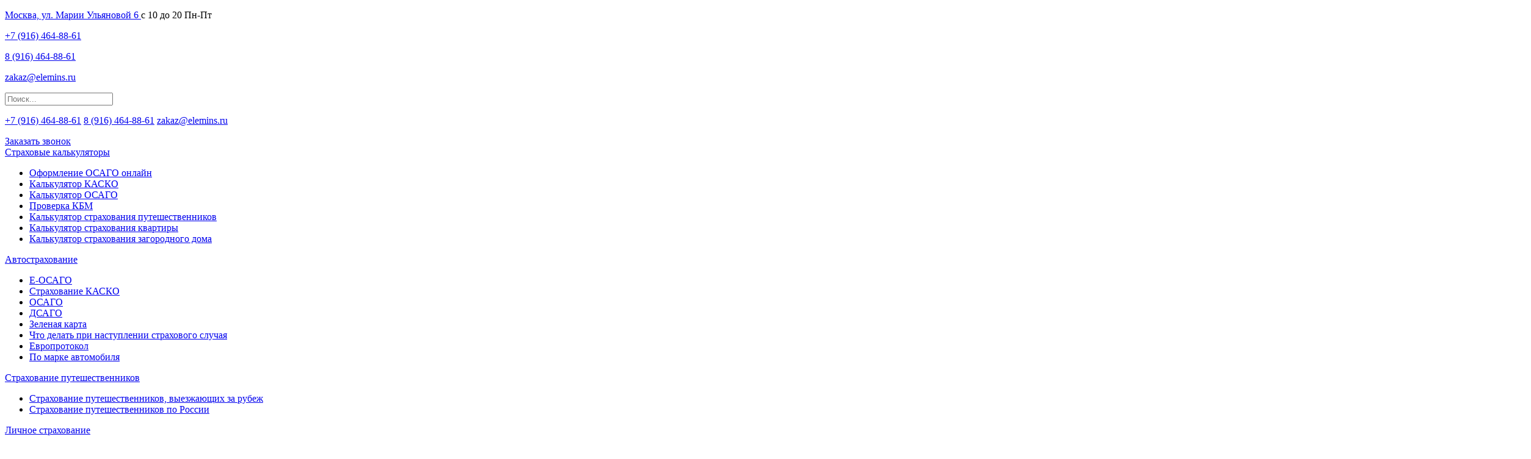

--- FILE ---
content_type: text/html; charset=UTF-8
request_url: https://dms.elemins.ru/personal/dms/na-sluchaj-smerti
body_size: 14341
content:
<!DOCTYPE html>
<html prefix='og: http://ogp.me/ns#' lang='ru' ng-app='EleminsSite'>
    <head>
        <meta charset="utf-8">
        <meta http-equiv="X-UA-Compatible" content="IE=edge">

        <meta name="viewport" content="width=device-width, initial-scale=1, user-scalable=no">
        <meta name="yandex-verification" content="6abf108807160de5">
        <meta http-equiv="Content-Type" content="text/html; charset=utf-8">

        
        <link rel="icon" href="/img/favicon.png" type="image/png">
        <style>[ng-cloak]{display: none;}</style>

        <link rel="canonical" href="https://dms.elemins.ru/personal/dms/na-sluchaj-smerti"/>

        <title>Страхование жизни на случай смерти | Купить в Москве по выгодной цене</title>

                        <meta name="description" content="Страхование на случай смерти. Купить все виды страхования ☂ через интернет в страховом агентстве Элемент. Расчет стоимости в онлайн калькуляторе. Надежные партнеры и лучшие цены. 100% гарантия выплат. Бесплатная доставка полисов в Москве. Звоните ☎: +7 (499) 322-47-49!">
        
        <meta property="og:url" content="">
        <meta property="vk:image" content="https://elemins.ru/images/logo_vk.png">

                <meta property="og:title" content="Страхование жизни на случай смерти | Купить в Москве по выгодной цене">
        
                <meta property="og:description" content="Страхование на случай смерти. Купить все виды страхования ☂ через интернет в страховом агентстве Элемент. Расчет стоимости в онлайн калькуляторе. Надежные партнеры и лучшие цены. 100% гарантия выплат. Бесплатная доставка полисов в Москве. Звоните ☎: +7 (499) 322-47-49!">
        
                    <meta property="og:image" content="https://elemins.ru/images/logo_vk.png">
        
        <meta property="og:type" content="website">

                                    <link rel="preload" as="style" href="//fonts.googleapis.com/css?family=Roboto:300,400,400i,500,700&amp;amp;subset=cyrillic,cyrillic-ext,latin-ext">
            
            <link rel="stylesheet" href="//fonts.googleapis.com/css?family=Roboto:300,400,400i,500,700&amp;amp;subset=cyrillic,cyrillic-ext,latin-ext">
                                    <link rel="preload" as="style" href="/css/fonts.css?id=22b2859c9ab2673f2a58">
            
            <link rel="stylesheet" href="/css/fonts.css?id=22b2859c9ab2673f2a58">
                    
            <link rel="stylesheet" href="/css/site.css?id=e89459445f50be99bc2c">
                    
            <link rel="stylesheet" href="/css/vendor.css?id=aff883a3b68a34457749">
        
        

                <script>
            var _settings = JSON.parse('{"api_url":"https:\/\/api.elemins.ru","canonical":"https:\/\/dms.elemins.ru\/personal\/dms\/na-sluchaj-smerti"}') || {},
                setting = function(path, defaults){
                    if (_settings[path]){
                        return _settings[path];
                    } else {
                        var chunks = path.split('.'),
                            current = _settings,
                            found = true;

                        for (var i = 0; i < chunks.length; i++){
                            if ( !(chunks[i] in current) ){
                                found = false;
                                break;
                            }
                            current = current[chunks[i]];
                        }

                        return found ? current : defaults;
                    }
                };
        </script>
                
                        <link href="/css/select2.min.css" media="screen, projection" rel="stylesheet" type="text/css" />
                

                        <script type="application/ld+json">
            {
            "@context" : "https://schema.org/",
            "@type" : "Organization",
            "name" : "Страховое агентство \"Элемент\"",
            "url" : "https://dms.elemins.ru/personal/dms/na-sluchaj-smerti",
            "logo": "https://elemins.ru/images/logo_vk.png",
            "address": {
                "@type": "PostalAddress",
                "addressLocality": "Москва",
                "postalCode": "119331",
                "streetAddress": "ул. Марии Ульяновой, д. 6"
            },
            "telephone": "8 (800) 555-28-32",
            "email": "zakaz@elemins.ru",
            "sameAs": "https://vk.com/elemins"
            }
        </script>
    </head>
    <body >
    <script type="text/javascript">!function(){var t=document.createElement("script");t.type="text/javascript",t.async=!0,t.src="https://vk.com/js/api/openapi.js?160",t.onload=function(){VK.Retargeting.Init("VK-RTRG-311747-1qz63"),VK.Retargeting.Hit()},document.head.appendChild(t)}();</script><noscript><img src="https://vk.com/rtrg?p=VK-RTRG-311747-1qz63" style="position:fixed; left:-999px;" alt=""/></noscript>

        <!-- header block start -->
            <header>
    <div class="fixed">
    <div class="container">
        <div class="menu">
            <span class="patty"></span>
        </div>
        <section>
            <div>
                <p class="address-container">
                    <a href="https://elemins.ru/contacts#moskva" class="address">
                        Москва, ул. Марии Ульяновой 6
                    </a>
                    <span class="visible-lg-inline color-black clock-address">с 10 до 20 Пн-Пт</span>
                </p>
                <p class="phone sm-container">
                    <a href="tel:+79164648861">+7 (916) 464-88-61</a>
                </p>
                <p class="phone sm-container">
                    <a href="tel:+79164648861">8 (916) 464-88-61</a>
                </p>
                <p class="phone sm-container email">
                    <a href="mailto:zakaz@elemins.ru">zakaz@elemins.ru</a>
                </p>
                <div class="search-bar">
                    <form action="/poisk" id="posik-form">
                        <input class="search_input" type="text" name="search" placeholder="Поиск..." value="">
                        <a href="#" onclick="document.getElementById('posik-form').submit()" class="search_icon"><i class="fas fa-search"></i></a>
                    </form>
                </div>
                <p class="phone" id="phone-main-container">
                    <a href="tel:+79164648861">+7 (916) 464-88-61</a>
                    <a href="tel:+79164648861">8 (916) 464-88-61</a>
                    <a href="mailto:zakaz@elemins.ru">zakaz@elemins.ru</a>
                </p>
                <a href="#requestCall" class="callback" data-toggle="modal">
                                        Заказать звонок
                                    </a>
            </div>

            <section>
                                                            <article class="slide-article">
                                                                        <a href="https://elemins.ru/kalkulyator"> Страховые калькуляторы</a>
                                                            <ul>
                                    
                                                                                    <li>
                                                <a href="https://osago.elemins.ru/auto/osago/onlajn">Оформление ОСАГО онлайн</a>
                                            </li>
                                                                            
                                                                                    <li>
                                                <a href="https://kasko.elemins.ru/auto/kasko/kalkulyator-onlajn-bez-registracii-i-sms">Калькулятор КАСКО</a>
                                            </li>
                                                                            
                                                                                    <li>
                                                <a href="https://osago.elemins.ru/kalkulyator/osago">Калькулятор ОСАГО</a>
                                            </li>
                                                                            
                                                                                    <li>
                                                <a href="https://osago.elemins.ru/kalkulyator/kbm">Проверка КБМ</a>
                                            </li>
                                                                            
                                                                                    <li>
                                                <a href="https://travel.elemins.ru/kalkulyator/vzr">Калькулятор страхования путешественников</a>
                                            </li>
                                                                            
                                                                                    <li>
                                                <a href="https://property.elemins.ru/kalkulyator/zhilyo">Калькулятор страхования квартиры</a>
                                            </li>
                                                                            
                                                                                    <li>
                                                <a href="https://property.elemins.ru/property/house">Калькулятор страхования загородного дома</a>
                                            </li>
                                                                                                            </ul>
                                                                        </article>
                                                            <article class="slide-article">
                                                                        <a href="https://elemins.ru/auto"> Автострахование</a>
                                                            <ul>
                                    
                                                                                    <li>
                                                <a href="https://osago.elemins.ru/auto/osago/polis-e-osago">E-ОСАГО</a>
                                            </li>
                                                                            
                                                                                    <li>
                                                <a href="https://kasko.elemins.ru/auto/kasko">Страхование КАСКО</a>
                                            </li>
                                                                            
                                                                                    <li>
                                                <a href="https://osago.elemins.ru/auto/osago">ОСАГО</a>
                                            </li>
                                                                            
                                                                                    <li>
                                                <a href="https://elemins.ru/auto/dsago">ДСАГО</a>
                                            </li>
                                                                            
                                                                                    <li>
                                                <a href="https://elemins.ru/auto/greencard">Зеленая карта</a>
                                            </li>
                                                                            
                                                                                    <li>
                                                <a href="https://elemins.ru/auto/cases">Что делать при наступлении страхового случая</a>
                                            </li>
                                                                            
                                                                                    <li>
                                                <a href="https://elemins.ru/auto/euro">Европротокол</a>
                                            </li>
                                                                            
                                                                                    <li>
                                                <a href="https://osago.elemins.ru/kalkulyator/osago/auto">По марке автомобиля</a>
                                            </li>
                                                                                                            </ul>
                                                                        </article>
                                                            <article class="slide-article">
                                                                        <a href="https://dms.elemins.ru/personal"> Страхование путешественников</a>
                                                            <ul>
                                    
                                                                                    <li>
                                                <a href="https://travel.elemins.ru/travel/abroad-online">Страхование путешественников, выезжающих за рубеж</a>
                                            </li>
                                                                            
                                                                                    <li>
                                                <a href="https://travel.elemins.ru/travel/russia">Страхование путешественников по России</a>
                                            </li>
                                                                                                            </ul>
                                                                        </article>
                                                            <article class="slide-article">
                                                                        <a href="https://dms.elemins.ru/personal"> Личное страхование</a>
                                                            <ul>
                                    
                                                                                    <li>
                                                <a href="https://dms.elemins.ru/personal/dms">Добровольное медицинское страхование</a>
                                            </li>
                                                                            
                                                                                    <li>
                                                <a href="https://dms.elemins.ru/personal/accident">Страхование от несчастных случаев</a>
                                            </li>
                                                                                                            </ul>
                                                                        </article>
                                                            <article class="redirect-article">
                                                                        <a href="https://elemins.ru/auto/proverka-tekhosmotra"> Проверка Техoсмотра</a>
                                                                        </article>
                                                            <article class="slide-article">
                                                                        <a href="https://property.elemins.ru/property"> Страхование имущества</a>
                                                            <ul>
                                    
                                                                                    <li>
                                                <a href="https://property.elemins.ru/property/house">Страхование домов</a>
                                            </li>
                                                                            
                                                                                    <li>
                                                <a href="https://property.elemins.ru/property/apartment">Страхование квартиры</a>
                                            </li>
                                                                            
                                                                                    <li>
                                                <a href="https://property.elemins.ru/property/mortgage">Страхование при ипотеке</a>
                                            </li>
                                                                                                            </ul>
                                                                        </article>
                                                            <article class="redirect-article">
                                                                        <a href="https://business.elemins.ru/legalentity"> Юридическим лицам</a>
                                                                        </article>
                                                            <article class="redirect-article">
                                                                        <a href="https://elemins.ru/partners"> Наши партнеры</a>
                                                                        </article>
                                                            <article class="redirect-article">
                                                                        <a href="https://elemins.ru/strakhovye-kompanii"> Страховые компании</a>
                                                                        </article>
                                                            <article class="redirect-article">
                                                                        <a href="https://elemins.ru/discounts"> Акции</a>
                                                                        </article>
                                <article class="d-sm-none">
                    <a href="https://elemins.ru/contacts">Контакты</a>
                </article>
                <article class="d-sm-none mob-height-80 after-none">
                    
                </article>
            </section>
        </section>
    </div>
</div>    <div class="container">
    <a class="logo" href="https://elemins.ru"><img src="/images/logo_main.svg" alt="Страховое агентство Элемент" title="Страхование всех видов в компании «Элемент»"></a><nav><a href="https://kasko.elemins.ru/auto/kasko" class="">
                    КАСКО
                </a><a href="https://osago.elemins.ru/auto/osago" class="">
                    ОСАГО
                </a><a href="https://elemins.ru/info" class="">
                    Полезное
                </a><a href="https://elemins.ru/otzyvy" class="">
                    Отзывы
                </a><a href="https://elemins.ru/about" class="">
                    О компании
                </a><a href="https://elemins.ru/payment-methods" class="">
                    Способы оплаты
                </a><a href="https://elemins.ru/contacts" class="">
                    Контакты
                </a></nav></div>

                                                                                                                                                                                                                    
                                                                            
                                                                                                                                                                                                    
                                                                                                                                                                                                                                                                                                                                                                                                                                                                                                                                                                                                                                                                        </header>        <!-- header block end -->

            <div class="container">
                            <ol class="breadcrumb" itemscope itemtype="http://schema.org/BreadcrumbList">
                        <li itemprop="itemListElement" itemscope
                itemtype="http://schema.org/ListItem">
                <a href="https://elemins.ru" itemprop="item">
                    <span itemprop="name">Главная</span>
                </a>
                <meta itemprop="position" content="1" />
                <span>&nbsp;&nbsp;>&nbsp;&nbsp;</span>
            </li>
                                <li itemprop="itemListElement" itemscope
                itemtype="http://schema.org/ListItem">
                <a href="https://dms.elemins.ru/personal" itemprop="item">
                    <span itemprop="name">Страховка жизни и здоровья</span>
                </a>
                <meta itemprop="position" content="2" />
                <span>&nbsp;&nbsp;>&nbsp;&nbsp;</span>
            </li>
                                <li itemprop="itemListElement" itemscope
                itemtype="http://schema.org/ListItem">
                <span itemprop="name">Страхование на случай смерти</span>
                <meta itemprop="position" content="3" />
            </li>
            </ol>            </div>

            

        <!-- appBefore block start test123 -->
            <a href="tel:+79164648861" class="mobile-phone visible-xs">
        <i class="fa fa-phone"></i>
    </a>
                                                                                                <div class="btn-space" data-toggle="modal" data-target="#space"></div>
    <section class="content-wrapper">
        <div class="container">
                    <!-- appBefore block end -->

        <!-- app block start -->
            <section class="content-block-wrapper content-block">
<h1>Страхование жизни на случай смерти</h1>
<p>Выгодополучателем по таким договорам в соответствии действующим законодательством является лицо, указанное в соглашении. Часто страхование жизни на случай смерти осуществляется в пользу наследников или родственников и позволяет их обеспечить при потере кормильца. Агентство «Элемент» предлагает данную услугу для граждан России и иностранцев, проживающих в Москве. Полис оформляется в офисе компании или ее представителем на дому у клиента.
</p>
<p>    <div class="container mt-5">
        <div class="row mb-4">
            <div class="col-xs-12 col-sm-12 col-md-6 col-lg-6 reviews-item">
                    <div class="row">
                        <div class="col-xs-4 col-sm-4 col-md-4 col-lg-4">
                            <img class="img" src="" alt="">
                        </div>
                        <div class="col-xs-8 col-sm-8 col-md-8 col-lg-8">
                            <h5>Денис</h5>
                            <p>Оформлял медицинскую страховку перед поездкой. В &quot;Элементе&quot; быстро подобрали нужный мне пакет. Отдыхал с уверенностью в завтрашнем дне!</p>
                        </div>
                    </div>
                </div><div class="col-xs-12 col-sm-12 col-md-6 col-lg-6 reviews-item">
                    <div class="row">
                        <div class="col-xs-4 col-sm-4 col-md-4 col-lg-4">
                            <img class="img" src="" alt="">
                        </div>
                        <div class="col-xs-8 col-sm-8 col-md-8 col-lg-8">
                            <h5>Игорь</h5>
                            <p>Работаю в высокорисковой профессии, поэтому страхование для меня не роскошь, а необходимость. В &quot;Элементе&quot; нашел для себя лучшие условия.</p>
                        </div>
                    </div>
                </div>        </div>

        <p class="h5">Прочитайте отзывы о нас в интернете:</p>
        <div class="socnet-block">
            <div class="socnet-block__item">
                <a href="https://yandex.ru/maps/org/element/1296854323/reviews?utm_source=maps-reviews-widget&utm_medium=reviews&utm_content=more-reviews" target="_blank" title="Яндекс">
                    <img src="/img/icons/ya.svg" alt="Яндекс">
                </a>
            </div>
            <div class="socnet-block__item">
                <a href="https://www.google.com/maps/place/Strakhovoye+Agentstvo+%22Element%22/@55.6810072,37.5236675,15.44z/data=!4m5!3m4!1s0x46b54cfa33de5c79:0x9bed7ff3a315ac5a!8m2!3d55.680245!4d37.5266439" target="_blank" title="Google">
                    <img src="/img/icons/google.svg" alt="Google">
                </a>
            </div>
            <div class="socnet-block__item">
                <a href="https://www.yell.ru/moscow/com/insurance-agency-element_11847974/reviews/" target="_blank" title="Yell">
                    <img src="/img/icons/yell.svg" alt="Yell">
                </a>
            </div>
            <div class="socnet-block__item">
                <a href="https://2gis.ru/moscow/firm/70000001007499127/tab/reviews" target="_blank" title="2Gis">
                    <img src="/img/icons/2gis.svg" alt="2Gis">
                </a>
            </div>
        </div>
    </div>
</p>
<h2>Виды договоров</h2>
<p>Агентство «Элемент» работает по установленным правилам, ознакомиться с которыми можно на официальном вебсайте. Данный документ предусматривает страхование на случай смерти двух видов:
</p>
<ul>
	<li>Срочное. Выплата возмещения осуществляется, если застрахованный не доживает до определенной даты. Сумма компенсаций при этом может быть убывающей или возрастающей. </li>
	<li>Пожизненное. Договор предполагает единовременную или периодическую выплату возмещения выгодополучателю по смерти застрахованного. Различается два подвида по причине смерти: в результате утраты трудоспособности или хирургического вмешательства.</li>
</ul>
<p>Существуют варианты индивидуальных и коллективных договоров, последние чаще всего заключаются работодателями. Они позволяют застраховать семью от потери кормильца по причине несчастного случая на предприятии.
</p>
<p>
	
    

<div class="container" id="documents">
    <h3 class="margin-top-twenty">ДЛЯ ОФОРМЛЕНИЯ ЭЛЕКТРОННОГО ПОЛИСА ВАМ ПОТРЕБУЕТСЯ: </h3>
    <div class="row">
                    <div class="col text-center mg-b-20">
                <svg xmlns="http://www.w3.org/2000/svg" viewBox="0 0 64 64"><g class="nc-icon-wrapper" stroke-linecap="square" stroke-linejoin="miter" stroke-width="2" fill="#30a5b5" stroke="#30a5b5"><polygon points="53 61 9 57 9 7 53 3 53 61" fill="none" stroke="#30a5b5" stroke-miterlimit="10"/> <line x1="20" y1="39" x2="40" y2="39" fill="none" stroke="#30a5b5" stroke-miterlimit="10"/> <line x1="20" y1="47" x2="40" y2="48" fill="none" stroke="#30a5b5" stroke-miterlimit="10"/> <circle cx="30" cy="22" r="8" fill="none" stroke="#30a5b5" stroke-miterlimit="10"/> <line x1="59" y1="8" x2="59" y2="56" fill="none" stroke-miterlimit="10" data-color="color-2"/></g></svg><br/>
            <span class="documents-text">Общегражданский паспорт</span>
            </div>
            </div>
</div>
</p>
<h2>Условия страховки</h2>
<p>Выплаты по договору производятся только при наступлении определенного события: гибели человека до окончания установленного срока или пожизненно. Не признаются страховыми случаями:
</p>
<ul>
	<li>самоубийства;</li>
	<li>нарушение предписаний врача и самолечение;</li>
	<li>дополнительные риски;</li>
	<li>косметические процедуры и оперативные вмешательства.</li>
</ul>
<p>Предлагаемое нашим агентством пожизненное страхование жизни относиться к категории долговременных. Минимальный срок один год, максимальный – 20 лет. Сумма возмещения может достигать 1 500 000 рублей в зависимости вида полиса.
</p></section>
<p>    <div class="container mt-5">
        <p class="text-uppercase h3">Популярные <span class="strong-text">вопросы</span></p>
        <div class="faq">
            <article>
                    <p class="question-header">В чем различие между срочным и пожизненным страхованием?</p>
                    <div><p>Срочное предполагает выплату, если застрахованный ушел из жизни до определенной даты, в то время как пожизненное гарантирует возмещение выгодополучателю в любой момент после смерти застрахованного.</p></div>
                </article><article>
                    <p class="question-header">Могу ли я оформить полис для иностранца, проживающего в Москве?</p>
                    <div><p>Да, агентство "Элемент" предоставляет услуги для граждан России и иностранцев.</p></div>
                </article><article>
                    <p class="question-header">Какие документы необходимы для оформления электронного договора?</p>
                    <div><p>Вам потребуется только общегражданский паспорт.<span class="redactor-invisible-space"><span class="redactor-invisible-space"></span></span></p></div>
                </article><article>
                    <p class="question-header">В каких случаях выплаты по договору не производятся?</p>
                    <div><p>К выплате не приступают в случаях самоубийства, нарушения рекомендаций врача, дополнительных рисков или при прохождении косметических процедур.</p></div>
                </article><article>
                    <p class="question-header">Возможно ли застраховать сразу несколько человек по одному договору?</p>
                    <div><p>Да, существуют коллективные договоры, которые чаще используются работодателями для обеспечения безопасности сотрудников.</p></div>
                </article>        </div>
    </div>
</p>
<p>            <div class="container mt-5">
        <div id="info-records-block" class="info-records-block">
                            <div class="info-records-container">
                    <div class="info-records-container_left-column">
                        <p class="font-reg title">
                            <a href="https://dms.elemins.ru/info/zhizn-i-zdorovie/kak-vybrat-dms">Как выбрать ДМС</a>
                        </p>

                                            </div>
                    <div class="info-records-container_right-column">
                        <a href="https://dms.elemins.ru/info/zhizn-i-zdorovie/kak-vybrat-dms" class="btn btn-danger color-white readmore_link">Подробнее</a>
                    </div>
                </div>

                                                                        </div>
    </div>
</p>
<p><!--noindex-->
<section data-blank="express"
         data-blank-types="КАСКО|ОСАГО|Имущество|ВЗР|Зеленая карта|Иное"
         data-blank-title='Экспресс<br><span class="bold">заявка</span>'
         data-blank-default="ОСАГО"
         data-blank-detail=""
         class="express"
></section>
<!--/noindex-->
</p>
<p><section>
    <header class="help_red_header">Остались вопросы? Мы поможем:</header>
    <article>
        <ul class="bullet">
            <li>
               С помощью онлайн-консультанта
            </li>
            <li>
                По электронной почте: <a href="mailto:zakaz@elemins.ru">zakaz@elemins.ru</a>
            </li>
            <li>
                По телефону: <a href="tel:+79164648861">+7 (916) 464-88-61</a>
            </li>
        </ul>
    </article>
</section>


</p>

        <div class="container">
        <div class="row">
            <div class="col-xs-12">
                <p class="margin-top-twenty h2">Рекомендуем Вам</p>
                <ul class="bullet">
                                        <li>
                        <a href="https://dms.elemins.ru/personal/ot-ukusa-kleshcha">
                            Застраховаться от укуса клеща
                        </a>
                    </li>
                                        <li>
                        <a href="https://dms.elemins.ru/personal-na-god">
                            Полис ДМС на 1 год
                        </a>
                    </li>
                                        <li>
                        <a href="https://dms.elemins.ru/personal/sportsmenov">
                            Страховка для спортсменов
                        </a>
                    </li>
                                        <li>
                        <a href="https://dms.elemins.ru/personal/dms/nakopitelnoe-strakhovanie-zhizni">
                            Накопительная страховка
                        </a>
                    </li>
                                        <li>
                        <a href="https://dms.elemins.ru/personal/ot-poteri-raboty">
                            Страхование от потери работы
                        </a>
                    </li>
                                    </ul>
            </div>
        </div>
    </div>

        <!-- app block end -->

        <!-- appAfter block start -->
                            </div><!--/.container-->
    </section><!--/.content-wrapper-->

                                    <!-- appAfter block end -->

        
        <!-- footer block start -->
            

    <footer>
    <nav class="d-none d-md-block">
        <div class="container">
            <div class="row">
                <article class="col-lg-3 col-md-4"><a href="https://elemins.ru/discounts">Акции</a><span></span><a href="https://elemins.ru/discounts/skidka">Скидка 10% на все виды страхования</a><a href="https://elemins.ru/discounts/ifl">Скидка 16% на страхование квартиры</a></article><article class="col-lg-3 col-md-4"><a href="https://elemins.ru/kalkulyator">Страховые калькуляторы</a><span></span><a href="https://kasko.elemins.ru/auto/kasko/kalkulyator-onlajn-bez-registracii-i-sms">Калькулятор КАСКО</a><a href="https://osago.elemins.ru/kalkulyator/osago">Калькулятор ОСАГО + КБМ</a><a href="https://osago.elemins.ru/kalkulyator/kbm">Проверка КБМ</a><a href="https://osago.elemins.ru/kalkulyator/osago-offline">Калькулятор ОСАГО без расчета КБМ</a><a href="https://property.elemins.ru/kalkulyator/zhilyo">Калькулятор страхования квартиры</a><a href="https://travel.elemins.ru/kalkulyator/vzr" class="footer-nav__more hidden">Калькулятор страхования путешественников</a><a href="#" class="footer-nav__item footer-nav__item-toggle" data-is-open="0"><i class="fas fa-plus-circle"></i> Eще
                                </a></article><article class="col-lg-3 col-md-4"><a href="https://kasko.elemins.ru/auto/kasko">АвтоКАСКО</a><span></span><a href="https://kasko.elemins.ru/auto/kasko/skidki-i-akcii">Скидки и акции</a><a href="https://kasko.elemins.ru/auto/kasko/na-kvadrocikly">На квадроциклы</a><a href="https://kasko.elemins.ru/auto/kasko/na-motocikl">На мотоцикл</a><a href="https://kasko.elemins.ru/auto/kasko/na-starye-avto">На старые авто</a><a href="https://kasko.elemins.ru/auto/kasko/kasko+osago">КАСКО+ОСАГО</a></article><article class="col-lg-3 col-md-4"><a href="https://osago.elemins.ru/auto/osago">ОСАГО</a><span></span><a href="https://osago.elemins.ru/auto/osago/polis-e-osago">е-ОСАГО</a><a href="https://osago.elemins.ru/auto/osago/dlya-yuridicheskih-lic">Для юридических лиц</a><a href="https://kasko.elemins.ru/auto/kasko/dlya-gruzovykh-avtomobilej">Для грузовых авто</a><a href="https://osago.elemins.ru/auto/osago/na-moto">На мотоцикл</a><a href="https://osago.elemins.ru/auto/osago/onlajn">Онлайн</a></article><article class="col-lg-3 col-md-4"><a href="https://elemins.ru/auto/dsago">ДСАГО</a><span></span><a href="https://elemins.ru/auto/dsago/rasshirenie-osago">Расширенное ОСАГО</a><a href="https://osago.elemins.ru/auto/dsago/stoimost">Стоимость</a></article><article class="col-lg-3 col-md-4"><a href="https://dms.elemins.ru/personal">Страхование жизни и здоровья</a><span></span><a href="https://dms.elemins.ru/personal/dms">ДМС</a><a href="https://dms.elemins.ru/personal/dms/dlya-detej">Для детей</a><a href="https://dms.elemins.ru/personal/dms/dlya-inostrannykh-grazhdan">Для иностранных граждан</a><a href="https://property.elemins.ru/property/mortgage/kalkulyator">При ипотеке</a></article><article class="col-lg-3 col-md-4"><a href="https://business.elemins.ru/legalentity">Для юр.лиц</a><span></span><a href="https://business.elemins.ru/legalentity/imushchestvo-yuridicheskikh-lic">Имущество юридических лиц</a></article><article class="col-lg-3 col-md-4"><a href="">Другие виды страхования</a><span></span><a href="https://elemins.ru/auto/greencard">Зеленая карта</a><a href="https://elemins.ru/to">Техосмотр</a><a href="https://travel.elemins.ru/travel">Страхование путешественников</a><a href="https://property.elemins.ru/property">Страхование имущества</a><a href="https://property.elemins.ru/property/mortgage/kalkulyator">Страхование ипотечного жилья</a></article>            </div>
        </div>
    </nav>
    <div class="container">
        <div class="row footer-menu">
            <div class="col-md-4">
                <p><a href="https://elemins.ru/discounts">Акции</a></p>
                <p><a href="https://elemins.ru/info">Полезное</a></p>
                <p><a href="https://elemins.ru/news">Новости</a></p>
                <p><a href="https://elemins.ru/otzyvy">Отзывы</a></p>
            </div>
            <div class="col-md-4">
                <p><a href="https://elemins.ru/about">О компании</a></p>
                <p><a href="https://elemins.ru/payment-methods">Способы оплаты</a></p>
                <p><a href="https://elemins.ru/karta-sajta">Карта сайта</a></p>
                <p><a href="https://elemins.ru/private">Соглашение об обработке персональных данных</a></p>
            </div>
            <div class="col-md-4">
                <p>
                    <a href="tel:+79164648861">+7 (916) 464-88-61</a><br>
                    <a href="tel:+79164648861">8 (916) 464-88-61</a>
                </p>

                <p><a href="mailto:zakaz@elemins.ru">zakaz@elemins.ru</a></p>

                <div class="clearfix"></div>

                <div class="d-inline-block">
                    <a class="soc vk" href="https://vk.com/elemins"></a>
                    <div class="counters d-inline-block">
                                                    <noindex>
<section class="counters">
    <div class="container">
        <!-- Yandex.Metrika informer -->
        <a href="https://metrika.yandex.ru/stat/?id=12871858&amp;from=informer"
        target="_blank" rel="nofollow"><img src="https://informer.yandex.ru/informer/12871858/3_1_FFFFFFFF_EFEFEFFF_0_pageviews"
        style="width:88px; height:31px; border:0;" alt="Яндекс.Метрика" title="Яндекс.Метрика: данные за сегодня (просмотры, визиты и уникальные посетители)" class="ym-advanced-informer" data-cid="12871858" data-lang="ru" /></a>
        <!-- /Yandex.Metrika informer -->

        <!-- Yandex.Metrika counter -->
        <script type="text/javascript" >
           (function(m,e,t,r,i,k,a){m[i]=m[i]||function(){(m[i].a=m[i].a||[]).push(arguments)};
           m[i].l=1*new Date();k=e.createElement(t),a=e.getElementsByTagName(t)[0],k.async=1,k.src=r,a.parentNode.insertBefore(k,a)})
           (window, document, "script", "https://mc.yandex.ru/metrika/tag.js", "ym");

           ym(12871858, "init", {
                clickmap:true,
                trackLinks:true,
                accurateTrackBounce:true,
                webvisor:true
           });
        </script>
        <noscript><div><img src="https://mc.yandex.ru/watch/12871858" style="position:absolute; left:-9999px;" alt="" /></div></noscript>
        <!-- /Yandex.Metrika counter -->

        <!-- begin of Top100 code -->
        <script id="top100Counter" type="text/javascript" src="//counter.rambler.ru/top100.jcn?4428624"></script>
        <noscript>
            <a href="//top100.rambler.ru/navi/4428624?resourceId=4428624">
                <img src="//counter.rambler.ru/top100.cnt?4428624" alt="Rambler's Top100" border="0" />
            </a>
        </noscript>
        <!-- end of Top100 code -->

        <!-- Rating@Mail.ru counter -->
        <script type="text/javascript">
            var _tmr = window._tmr || (window._tmr = []);
            _tmr.push({id: "2785380", type: "pageView", start: (new Date()).getTime()});
            (function (d, w, id) {
                if (d.getElementById(id)) return;
                var ts = d.createElement("script"); ts.type = "text/javascript"; ts.async = true; ts.id = id;
                ts.src = (d.location.protocol == "https:" ? "https:" : "http:") + "//top-fwz1.mail.ru/js/code.js";
                var f = function () {var s = d.getElementsByTagName("script")[0]; s.parentNode.insertBefore(ts, s);};
                if (w.opera == "[object Opera]") { d.addEventListener("DOMContentLoaded", f, false); } else { f(); }
            })(document, window, "topmailru-code");
        </script><noscript><div style="position:absolute;left:-10000px;">
                <img src="//top-fwz1.mail.ru/counter?id=2785380;js=na" style="border:0;" height="1" width="1" alt="–ÂÈÚËÌ„@Mail.ru" />
            </div></noscript>
        <!-- //Rating@Mail.ru counter -->
    </div>
</section>

</noindex>
                                            </div>
                </div>
            </div>
        </div>

        <div class="row">
            <div class="col-md-12">
                <p class="text-center">&copy; Страховое агентство "Элемент", 2011-2026 г. Все права защищены.</p>
            </div>
        </div>
    </div>
</footer>
    <section class="mobilenav-wrapper">
    <section class="mobilenav">
        <ul>
            <li>
                <i class="fa fa-map-marker mobilenav-icon"></i>
                Москва, ул. Марии Ульяновой 6
            </li>
                        <li class="mobile-nav-separator">
                <i class="fa fa-phone mobilenav-icon"></i>
                +7 (916) 464-88-61
            </li>

                            <li class="submenu">
                    <a href="https://elemins.ru/kalkulyator">
                        Страховые калькуляторы
                        <i class="fa fa-angle-right pull-right"></i>
                    </a>
                                            <ul class="children" >
                                                            <li>
                                    <a href="https://osago.elemins.ru/auto/osago/onlajn">
                                        Оформление ОСАГО онлайн
                                    </a>
                                </li>
                                                            <li>
                                    <a href="https://kasko.elemins.ru/auto/kasko/kalkulyator-onlajn-bez-registracii-i-sms">
                                        Калькулятор КАСКО
                                    </a>
                                </li>
                                                            <li>
                                    <a href="https://osago.elemins.ru/kalkulyator/osago">
                                        Калькулятор ОСАГО
                                    </a>
                                </li>
                                                            <li>
                                    <a href="https://osago.elemins.ru/kalkulyator/kbm">
                                        Проверка КБМ
                                    </a>
                                </li>
                                                            <li>
                                    <a href="https://travel.elemins.ru/kalkulyator/vzr">
                                        Калькулятор страхования путешественников
                                    </a>
                                </li>
                                                            <li>
                                    <a href="https://property.elemins.ru/kalkulyator/zhilyo">
                                        Калькулятор страхования квартиры
                                    </a>
                                </li>
                                                            <li>
                                    <a href="https://property.elemins.ru/property/house">
                                        Калькулятор страхования загородного дома
                                    </a>
                                </li>
                                                    </ul>
                                    </li>
                            <li class="submenu">
                    <a href="https://elemins.ru/auto">
                        Автострахование
                        <i class="fa fa-angle-right pull-right"></i>
                    </a>
                                            <ul class="children" style="display: block;">
                                                            <li>
                                    <a href="https://osago.elemins.ru/auto/osago/polis-e-osago">
                                        E-ОСАГО
                                    </a>
                                </li>
                                                            <li>
                                    <a href="https://kasko.elemins.ru/auto/kasko">
                                        Страхование КАСКО
                                    </a>
                                </li>
                                                            <li>
                                    <a href="https://osago.elemins.ru/auto/osago">
                                        ОСАГО
                                    </a>
                                </li>
                                                            <li>
                                    <a href="https://elemins.ru/auto/dsago">
                                        ДСАГО
                                    </a>
                                </li>
                                                            <li>
                                    <a href="https://elemins.ru/auto/greencard">
                                        Зеленая карта
                                    </a>
                                </li>
                                                            <li>
                                    <a href="https://elemins.ru/auto/cases">
                                        Что делать при наступлении страхового случая
                                    </a>
                                </li>
                                                            <li>
                                    <a href="https://elemins.ru/auto/euro">
                                        Европротокол
                                    </a>
                                </li>
                                                            <li>
                                    <a href="https://osago.elemins.ru/kalkulyator/osago/auto">
                                        По марке автомобиля
                                    </a>
                                </li>
                                                    </ul>
                                    </li>
                            <li class="submenu">
                    <a href="https://dms.elemins.ru/personal">
                        Страхование путешественников
                        <i class="fa fa-angle-right pull-right"></i>
                    </a>
                                            <ul class="children" >
                                                            <li>
                                    <a href="https://travel.elemins.ru/travel/abroad-online">
                                        Страхование путешественников, выезжающих за рубеж
                                    </a>
                                </li>
                                                            <li>
                                    <a href="https://travel.elemins.ru/travel/russia">
                                        Страхование путешественников по России
                                    </a>
                                </li>
                                                    </ul>
                                    </li>
                            <li class="submenu">
                    <a href="https://dms.elemins.ru/personal">
                        Личное страхование
                        <i class="fa fa-angle-right pull-right"></i>
                    </a>
                                            <ul class="children" >
                                                            <li>
                                    <a href="https://dms.elemins.ru/personal/dms">
                                        Добровольное медицинское страхование
                                    </a>
                                </li>
                                                            <li>
                                    <a href="https://dms.elemins.ru/personal/accident">
                                        Страхование от несчастных случаев
                                    </a>
                                </li>
                                                    </ul>
                                    </li>
                            <li class="submenu">
                    <a href="https://elemins.ru/auto/proverka-tekhosmotra">
                        Проверка Техoсмотра
                        <i class="fa fa-angle-right pull-right"></i>
                    </a>
                                    </li>
                            <li class="submenu">
                    <a href="https://property.elemins.ru/property">
                        Страхование имущества
                        <i class="fa fa-angle-right pull-right"></i>
                    </a>
                                            <ul class="children" >
                                                            <li>
                                    <a href="https://property.elemins.ru/property/house">
                                        Страхование домов
                                    </a>
                                </li>
                                                            <li>
                                    <a href="https://property.elemins.ru/property/apartment">
                                        Страхование квартиры
                                    </a>
                                </li>
                                                            <li>
                                    <a href="https://property.elemins.ru/property/mortgage">
                                        Страхование при ипотеке
                                    </a>
                                </li>
                                                    </ul>
                                    </li>
                            <li class="submenu">
                    <a href="https://business.elemins.ru/legalentity">
                        Юридическим лицам
                        <i class="fa fa-angle-right pull-right"></i>
                    </a>
                                    </li>
                            <li class="submenu">
                    <a href="https://elemins.ru/partners">
                        Наши партнеры
                        <i class="fa fa-angle-right pull-right"></i>
                    </a>
                                    </li>
                            <li class="submenu">
                    <a href="https://elemins.ru/strakhovye-kompanii">
                        Страховые компании
                        <i class="fa fa-angle-right pull-right"></i>
                    </a>
                                    </li>
                            <li class="submenu">
                    <a href="https://elemins.ru/discounts">
                        Акции
                        <i class="fa fa-angle-right pull-right"></i>
                    </a>
                                    </li>
                    </ul>

        <a class="soc vk" href="https://vk.com/elemins"></a>    </section>
</section>    <!--noindex-->
<script id="tpl-request-call" type="text/template">
    <form>
        <div class="modal-body">
            <button type="button" class="close" data-dismiss="modal" aria-label="Close"></button>
            <p class="h2">ЗАКАЗАТЬ ЗВОНОК !</p>
            <% if ($server_error) { %>
            <div class="alert alert-warning">
                Произошла ошибка, попробуйте отправить еще раз
            </div>
            <% } %>

            <% if (state == STATE_FORM)  { %>
            <div class="form-group <%= $error.phone ? 'has-error' : '' %>">
                <input type="text" class="form-control" placeholder="Введите Ваш номер телефона" name="phone" data-phonemask value="<%= phone %>" required>
                <% if ( $error.phone ) { %>
                <p class="help-block">
                    Заполните поле
                </p>
                <% } %>

                <input type="text" class="form-control" placeholder="Вы можете указать удобное время для звонка" name="call_time" data-timemask>

                <div class="text-left">
                    <div class="checkbox">
                        <label style="line-height: 1.42857143; font-size: 14px;">
                            <input type="checkbox" name="urgent_call" value="1">
                            <b>Срочный звонок</b>
                        </label>
                    </div>
                </div>

                <div class="form-group">
                    <div class="checkbox">
                        <label style="line-height: 1.42857143; font-size: 14px;">
                            <input type="checkbox" name="accept_terms" required>
                            Я принимаю <a href="https://elemins.ru/private" target="_blank" style="color: #ffffff; text-decoration: underline;">соглашение об обработке персональных данных</a>
                        </label>
                    </div>
                </div>
            </div>
            <% } else if (state == STATE_PROCESS) { %>
            <div class="form-group">
                <i class="fa fa-spin fa-spinner"></i> Подождите
            </div>
            <% } else if (state == STATE_COMPLETE) { %>
            <div class="blank-state-complete blank-state-black" style="display: block;">
                <div>
                    <i class="fas fa-paper-plane fa-2x" style="color: #ffffff; margin-bottom: 20px;"></i>
                </div>
                    <span style="color: #ffffff;">
        Спасибо! Мы получили сообщение и скоро с Вами свяжемся!
    </span>
            </div>
            <% } %>
        </div>
        <div class="modal-footer">
                        <% if (state == STATE_FORM) { %>
            <button type="submit" class="btn btn-default">Заказать</button>
            <% } %>
        </div>
    </form>
</script>

<div class="modal fade notify" id="requestCall" tabindex="-1" role="dialog" aria-hidden="true">
    <div class="modal-dialog modal-dialog-centered z-ind">
        <div class="modal-content">

        </div>
    </div>
</div>
<!--/noindex-->    <!--noindex-->
<script type="text/template" id="tpl-OsagoSelect">
    <select name="<%= name %>" class="form-control">
        <% _.each(values, function(v){ %>
        <option <%= v.selected ? 'selected' : ''%>>
        <%= v.name %>
        </option>
        <% }) %>
    </select>
</script>
<!--/noindex-->

<!--noindex-->
<script type="text/template" id="tpl-OsagoInsureSelect">
    <% _.each( insures, function(insure){ %>
    <div class="form-group form-group-horizontal clearfix" data-id="<%= insure.id %>">
        <label class="col-md-6 col-sm-6 col-xs-12"><%= insure.label %></label>
        <div class="col-md-6 col-sm-6 col-xs-12">
            <select name="<%= insure.name %>" class="form-control">
                <% _.each(insure.values, function(v){ %>
                <option <%= v.selected ? 'selected' : '' %> value="<%= v.value || v.name %>"><%= v.name %></option>
                <% }) %>
            </select>
        </div>
    </div>
    <% } ) %>
</script>
<!--/noindex-->

<!--noindex-->
<script type="text/template" id="tpl-OsagoResult">
    <div class="blank-insurance-premium">
        Страховая премия: <span class="blank-insurance-premium-price"><%= cost %></span> руб.
    </div>
    <div class="blank-insurance-about">
        <p>
            Подробно: Тб=<%= Tb %>;
            Кт=<%= Kt %>;
            Кбм=<%= Kbm %>;
            Ко=<%= Ko %>;
            Квс=<%= Kvs %>;
            Км=<%= Km %>;
            Кс=<%= Ks%>;
            Кп=<%= Kp %>;
            Кн=<%= Kn%>;
        </p>
        <p>
            Тб	— Базовый страховой тариф
        </p>
        <p>
            Кт	— Коэффициент территории преимущественного использования ТС
        </p>
        <p>
            Кбм	— Коэффициент наличия или отсутствия страховых выплат
        </p>
        <p>
            Ко	— Коэффициент наличия сведений о количестве лиц, допущенных к управлению ТС
        </p>
        <p>
            Квс	— Коэффициент возраста и стажа водителей, допущенных к управлению ТС
        </p>
        <p>
            Км	— Коэффициент мощности двигателя легкового автомобиля (ТС категории B)
        </p>
        <p>
            Кс	— Коэффициент периода использования ТС
        </p>
        <p>
            Кп	— Коэффициент срока страхования
        </p>
    </div>
</script>
<!--/noindex-->

<!--noindex-->
<script type="text/template" id="tpl-ExtendedBlankDrivers">
    <div>
        <div class="blank-extended-driver-name">
            <h4>Водитель <%= (i+1) %></h4>
        </div>

        <div class="row blank-extended-driver-form">
            <div class="col-xs-6 col-sm-3 form-group">
                <input type="text" id="age-<%= i %>" name="age" placeholder="Возраст" class="form-control js-control-simple">
            </div>

            <div class="col-xs-6 col-sm-3 form-group">
                <select id="gender-<%= i %>" name="gender" class="form-control js-control-simple">
                    <option value="">Пол</option>
                    <option>Мужской</option>
                    <option>Женский</option>
                </select>
            </div>

            <div class="col-xs-6 col-sm-3 form-group">
                <select id="expirience-<%= i %>" name="expirience" class="form-control js-control-simple">
                    <option value="">Стаж</option>
                    <option>нет</option>
                    <option>1 год</option>
                    <option>2 года</option>
                    <option>3 года</option>
                    <option>4 года</option>
                    <option>5 лет</option>
                    <option>6 лет</option>
                    <option>7 лет</option>
                    <option>8 лет</option>
                    <option>9 лет</option>
                    <option>10 лет</option>
                    <option>11 лет</option>
                    <option>12 лет</option>
                    <option>13 лет</option>
                    <option>14 лет</option>
                    <option>15 лет</option>
                    <option>16 лет</option>
                    <option>17 лет</option>
                    <option>18 лет</option>
                    <option>19 лет</option>
                    <option>20 лет</option>
                    <option>21 год</option>
                    <option>22 года</option>
                    <option>23 года</option>
                    <option>24 года</option>
                    <option>25 лет</option>
                    <option>26 лет</option>
                    <option>27 лет</option>
                    <option>28 лет</option>
                    <option>29 лет</option>
                    <option>30 лет</option>
                    <option>31 год</option>
                    <option>32 года</option>
                    <option>33 года</option>
                    <option>34 года</option>
                    <option>35 лет</option>
                    <option>36 лет</option>
                    <option>37 лет</option>
                    <option>38 лет</option>
                    <option>39 лет</option>
                    <option>40 лет</option>
                    <option>41 год</option>
                    <option>42 года</option>
                    <option>43 года</option>
                    <option>44 года</option>
                    <option>45 лет</option>
                    <option>46 лет</option>
                    <option>47 лет</option>
                    <option>48 лет</option>
                    <option>49 лет</option>
                    <option>50 лет</option>
                    <option>51 год</option>
                    <option>52 года</option>
                    <option>53 года</option>
                    <option>54 года</option>
                    <option>55 лет</option>
                    <option>56 лет</option>
                    <option>57 лет</option>
                    <option>58 лет</option>
                    <option>59 лет</option>
                    <option>60 лет</option>
                    <option>61 год</option>
                    <option>62 года</option>
                    <option>63 года</option>
                    <option>64 года</option>
                    <option>65 лет</option>
                    <option>66 лет</option>
                    <option>67 лет</option>
                    <option>68 лет</option>
                    <option>69 лет</option>
                    <option>70 лет</option>
                    <option>71 год</option>
                    <option>72 года</option>
                    <option>73 года</option>
                    <option>74 года</option>
                    <option>75 лет</option>
                    <option>76 лет</option>
                    <option>77 лет</option>
                    <option>78 лет</option>
                    <option>79 лет</option>
                    <option>80 лет</option>
                    <option>81 год</option>
                    <option>82 года</option>
                </select>
            </div>

            <div class="col-xs-6 col-sm-3 form-group">
                <select id="family-<%= i %>" name="family" class="form-control js-control-simple">
                    <option value="">Семейное положение</option>
                    <option>Не состоит в браке</option>
                    <option>Состоит в браке</option>
                </select>
            </div>
        </div>
    </div>

                                
                                                
                                                                                                                    
                                                
                                                                                                                                                                                                                                                                                                                                                                                                                                                                                                                                                                                                                                                                                                                                                                                                                                                                                                                                                                                                                                                                                                                                                                                                                                                                                                                                                                                                                                                                                                                                                                                                                                                                                                                                                                            
                                                                                                                                </script>
<!--/noindex-->

<script id="tpl-BlankExpress" type="text/template">
    <form id="<%= id %>" method="post" action="" class="clearfix express">
                                                                                                        <article>
            <div>
                <h4><%= options.title %></h4>
                <% if (options.detail) { %>
                    <p><a href="https://dms.elemins.ru/auto/kasko#extendedBlank" class="extendedBlankLink">Подробная заявка</a></p>
                <% } %>
            </div>
        </article>
        <article>
            <div class="blank-express-types">
                <% _.each(options.types, function(type){ %>
                    <div class="custom-control custom-checkbox">
                        <input class="custom-control-input" type="radio" name="calculators" id="<%= type %>" value="<%= type %>">
                        <label class="custom-control-label" for="<%= type %>"><%= type %></label>
                    </div>
                <% }) %>
            </div>
        </article>
        <article>
            <div class="blank-state-init">
                <div class="form-group">
                    <input type="tel"  name="phone" class="form-control form-control-sm blank-express-phone-input js-phonemask" placeholder="Ваш телефон" id="phone" value="<%= attributes.phone %>">
                </div>
                <button type="submit" class="btn btn-outline-default btn-sm btn-block">Отправить</button>
                <div class="custom-control custom-checkbox">
                    <input class="custom-control-input" type="checkbox" id="terms">
                        <div class="form-group">
        <div class="checkbox">
            <label style="line-height: 1.42857143; font-size: 14px; color: #fff;">
                <input type="checkbox" name="accept_terms" required>
                Я принимаю <a href="https://elemins.ru/private" target="_blank" style="color: white; text-decoration: underline;">соглашение об обработке персональных данных</a>
            </label>
        </div>
    </div>
                                    </div>
            </div>
            <div class="blank-state-complete">
                <div>
                    <i class="fas fa-paper-plane fa-2x"></i>
                </div>
                    <span style="color: #ffffff;">Спасибо! Мы получили сообщение и скоро с Вами свяжемся!</span>
            </div>
        </article>

                                                                                                                                                                                                                            
                                                                                                                                                                                                            
                                                                                                                                            </form>
</script>
<!--/noindex-->

<!--noindex-->
<script id="tpl-BlankExpressCustom" type="text/template">
    <form id="<%= id %>" method="post" action="" class="blank-express-custom">
        <div class="row">
            <div class="col-md-12 blank-express-custom-text">
                <div class="blank-express-valign">
                    <%= options.text %>
                </div>
            </div>
        </div>
        <div class="express">
            <div>
                <article>
                    <div>
                        <h4>Заявка</h4>
                    </div>
                </article>

                <article>
                </article>
                <article>
                    <div class="blank-state-init">
                        <div class="form-group">
                            <input type="tel"  name="phone" class="form-control form-control-sm blank-express-phone-input js-phonemask" placeholder="Ваш телефон" id="phone" value="<%= attributes.phone %>">
                        </div>
                        <button type="submit" class="btn btn-outline-default btn-sm btn-block">Отправить</button>
                        <div class="custom-control custom-checkbox">
                            <input class="custom-control-input" type="checkbox" id="terms">
                                <div class="form-group">
        <div class="checkbox">
            <label style="line-height: 1.42857143; font-size: 14px; color: #fff;">
                <input type="checkbox" name="accept_terms" required>
                Я принимаю <a href="https://elemins.ru/private" target="_blank" style="color: white; text-decoration: underline;">соглашение об обработке персональных данных</a>
            </label>
        </div>
    </div>
                                                    </div>
                    </div>
                    <div class="blank-state-complete">
                        <div>
                            <i class="fas fa-paper-plane fa-2x"></i>
                        </div>
                            <span style="color: #ffffff;">Спасибо! Мы получили сообщение и скоро с Вами свяжемся!</span>
                    </div>
                </article>
            </div>
        </div>
    </form>

            
                                                                                                                                                                                                                                                                                                                                                                                                                                                                    </script>
<!--/noindex-->
    <a href="#" id="scroll-to-top-btn">
        <svg xmlns="http://www.w3.org/2000/svg" viewBox="0 0 24 24"><g class="nc-icon-wrapper" fill="#30a5b5"><path fill="#30a5b5" d="M0,1l0,22c0,0.552,0.448,1,1,1h22c0.552,0,1-0.448,1-1V1c0-0.552-0.448-1-1-1L1,0C0.448,0,0,0.448,0,1z M12.707,9.293L17.414,14L16,15.414l-4-4l-4,4L6.586,14l4.707-4.707C11.684,8.902,12.316,8.902,12.707,9.293z"/></g></svg>
    </a>

            <!-- BEGIN JIVOSITE CODE {literal} -->
<script type='text/javascript'>
    (function(){ var widget_id = 'ESad3uMV9a';
        var s = document.createElement('script'); s.type = 'text/javascript'; s.async = true; s.src = '//code.jivosite.com/script/widget/'+widget_id; var ss = document.getElementsByTagName('script')[0]; ss.parentNode.insertBefore(s, ss);})();</script>
<!-- {/literal} END JIVOSITE CODE -->            <!-- footer block end -->

        <script>
          window.onload = function() {
              var els = ['.preloader', '.preloader_style'];
              for (var i = 0; i < els.length; i++) {
                  var el = document.querySelector(els[i]);
                  if (el) {
                      el.remove();
                  }
              }
          };
        </script>

                <script src="/js/global.js?id=cbe724abc3b6b0032dfe"></script>

                <script src="/js/vendor.js?id=1cad77be5b9fdf6c2cb6"></script>

                <script src="/js/site.js?id=16ce143b256ef725077c"></script>

                <script src="/js/main.js?id=3bf129fe39a30c0ac120"></script>

        
            
    <div class="space modal fade" id="space" tabindex="-1" role="dialog" aria-hidden="true">
    <div class="modal-dialog modal-dialog-centered" role="document">
        <div class="modal-content">
            <div class="modal-body">
                <button type="button" class="close" data-dismiss="modal" aria-label="Close"></button>
                <p class="h1">ЭТО ПРОСТО КОСМОС!</p>
                <p class="h3">ТЕПЕРЬ ВЫ МОЖЕТЕ ОФОРМИТЬ ПОЛИС ОСАГО НА НАШЕМ САЙТЕ МЕНЕЕ ЧЕМ ЗА 10 МИНУТ В РЕЖИМЕ ОНЛАЙН</p>
                <div>
                    <a class="btn btn-outline-default" href="https://osago.elemins.ru/auto/osago/onlajn">ОФОРМИТЬ ОСАГО</a>
                </div>
            </div>
        </div>
    </div>
</div>
        <!-- counters block start -->
                <!-- counters block end -->

        <script
                src="https://www.google.com/recaptcha/api.js?onload=vcRecaptchaApiLoaded&render=explicit"
                async defer
        ></script>

                
        <script
                src="https://www.google.com/recaptcha/api.js?onload=vcRecaptchaApiLoaded&render=explicit"
                async defer
        ></script>

    </body>
</html>


--- FILE ---
content_type: image/svg+xml
request_url: https://dms.elemins.ru/img/icons/ya.svg
body_size: 253
content:
<svg width='44' height='44' fill='none' xmlns='http://www.w3.org/2000/svg'><path d='M22 43a21 21 0 1 0 0-42 21 21 0 0 0 0 42Z' fill='#FC3F1D'/><path d='M25.3 35.13h4.57V8.86h-6.66c-6.7 0-10.22 3.44-10.22 8.5 0 4.02 1.93 6.43 5.37 8.88l-5.99 8.88h4.97L24 25.18l-2.32-1.54c-2.8-1.9-4.17-3.36-4.17-6.54 0-2.79 1.97-4.68 5.72-4.68h2.05v22.7h.01Z' fill='#fff'/></svg>

--- FILE ---
content_type: image/svg+xml
request_url: https://dms.elemins.ru/img/icons/2gis.svg
body_size: 1631
content:
<svg clip-rule="evenodd" fill-rule="evenodd" height="1067" image-rendering="optimizeQuality" shape-rendering="geometricPrecision" text-rendering="geometricPrecision" viewBox="0 0 11216.09 4775.7" width="2500" xmlns="http://www.w3.org/2000/svg"><g fill-rule="nonzero"><path d="M4775.84 2387.87c0-293.75-55.66-573.93-152.69-833.81-25.67 855.4-895.11 1517.68-1405.56 1955.95h1277.69c178.6-334.64 280.56-716.41 280.56-1122.14zM3852.17 504.36C3447.63 189.4 2940.41 0 2387.97 0 1069.14 0 0 1069.14 0 2387.87 0 3706.59 1069.14 4775.7 2387.97 4775.7c603.91 0 1153.8-225.95 1574.32-595.72H2233.48l-5.27-507.69c1041.67-905.55 1680.23-1517.96 1680.23-2109.49 0-219.84-83.74-497.26-460.58-497.26-298.4 0-586.26 172.85-533.94 895.11h-607.14C2154.95 1123.23 2610.35 458.4 3479.18 458.4c134.7 0 259.3 16.08 372.99 45.96z" fill="#a3c626"/><path d="M6990.65 1650.41h564.82c19.31-429.6-125.46-1110.38-1057.15-1110.38-685.57 0-1182.83 410.43-1182.83 1264.87 0 115.87 4.79 714.47 4.79 1086.18 0 926.99 642.16 1129.69 1182.84 1129.69 323.46 0 791.72-72.45 1008.93-308.98V2234.54H6449.98v535.88h473.15v651.74c-357.29 120.66-1009.03 168.97-1009.03-651.74V1804.9c0-574.5 265.56-772.41 559.98-772.41 304.19 0 516.57 154.49 516.57 617.92zm4201.34 1433.74c24.1-1322.67-1491.68-883.44-1477.3-1622.02 4.8-260.63 173.8-429.64 449.05-429.64 294.46 0 468.13 173.8 463.33 627.64h555.19c14.52-410.42-82.03-1110.38-999.21-1110.38-569.7 0-1037.93 280.05-1047.65 902.76-24.11 1269.56 1501.4 854.44 1477.29 1622.05-9.72 313.77-236.66 453.74-492.46 453.74-299.26 0-540.68-173.79-492.37-695.16h-560.12c-62.72 690.37 241.46 1182.84 1047.69 1182.84 680.65 0 1066.83-376.64 1076.56-931.83zm-2550.38 888.27h-569.57V593.17h569.57zm0 0h-569.57V593.17h569.57z" fill="#434242"/></g></svg>

--- FILE ---
content_type: image/svg+xml
request_url: https://dms.elemins.ru/img/icons/yell.svg
body_size: 462
content:
<svg width="30" height="28" viewBox="0 0 30 28" xmlns="http://www.w3.org/2000/svg"><title>yell-red-trans</title><path d="M28.784 27.97c1.798.516-.515-5.895-.515-5.895 1.03-3.08 2.05-13.595 1.41-16.8-.64-3.206-3.04-3.095-7.45-3.972C17.74.403 6.45-.112 4 .02 1.565.147-.225 1.81.025 5.15c.257 3.33 4.163 15.74 6.1 18.82 1.93 3.08 4.783 2.542 6.485 2.336 2.334-.288 11.12-2.336 11.12-2.336-.786-1.01 3.256 3.484 5.053 4h.001zM17 8.59l1.564-3.324h4.68l-5.116 9.742v5.74h-5.37v-5.74l-2.86-5.446-2.263-4.296h4.68l3.124 6.625L17 8.59z" fill="#ED484A" fill-rule="evenodd"/></svg>

--- FILE ---
content_type: image/svg+xml
request_url: https://dms.elemins.ru/images/logo_main.svg
body_size: 15422
content:
<?xml version="1.0" encoding="UTF-8" standalone="no"?>
<!DOCTYPE svg PUBLIC "-//W3C//DTD SVG 1.1//EN" "http://www.w3.org/Graphics/SVG/1.1/DTD/svg11.dtd">
<svg xmlns="http://www.w3.org/2000/svg" version="1.1" viewBox="0 0 800 249">
<path fill="#ff5031" d="
  M 0.00 157.44
  L 0.00 31.19
  Q 0.41 30.77 0.90 30.41
  Q 31.58 8.29 69.15 2.97
  Q 69.75 2.88 69.75 3.49
  L 69.75 22.95
  Q 69.75 23.52 69.18 23.61
  Q 43.66 27.33 22.57 42.04
  Q 21.75 42.61 21.75 43.60
  Q 21.74 96.27 21.75 149.49
  C 21.76 170.20 32.91 186.04 50.34 196.89
  Q 71.75 210.23 93.10 223.65
  Q 93.52 223.91 93.93 223.65
  Q 113.87 211.20 133.77 198.56
  Q 145.30 191.23 149.78 186.69
  C 162.70 173.57 165.19 159.76 165.22 140.94
  Q 165.29 91.97 165.23 43.00
  Q 165.23 42.60 164.90 42.37
  Q 155.89 36.11 145.88 31.60
  A 0.45 0.44 -77.8 0 0 145.25 32.01
  Q 145.25 90.05 145.28 148.25
  C 145.29 163.98 137.81 170.74 124.57 179.45
  Q 109.24 189.55 93.61 199.15
  A 0.24 0.24 0.0 0 1 93.25 198.95
  L 93.25 1.00
  A 0.39 0.38 0.7 0 1 93.65 0.62
  C 126.72 1.64 159.66 10.82 186.34 30.92
  Q 186.75 31.23 186.75 31.74
  Q 186.74 89.41 186.76 147.00
  Q 186.76 160.31 185.36 166.89
  C 181.10 186.91 168.25 201.47 151.06 212.31
  Q 122.51 230.30 93.92 248.24
  Q 93.50 248.50 93.08 248.24
  Q 66.53 231.66 40.06 214.95
  C 17.70 200.84 2.27 185.12 0.00 157.44
  Z"
/>
<path fill="#ff5031" d="
  M 347.41 90.56
  A 0.32 0.32 0.0 0 0 346.83 90.56
  L 332.17 124.27
  Q 331.97 124.75 331.45 124.75
  L 318.08 124.75
  A 1.56 1.55 -77.6 0 1 316.67 122.54
  L 343.51 64.34
  Q 343.78 63.75 344.43 63.75
  L 349.98 63.75
  Q 350.52 63.75 350.74 64.23
  L 377.38 121.82
  A 2.07 2.06 77.6 0 1 375.51 124.75
  L 363.02 124.75
  Q 362.39 124.75 362.14 124.17
  L 347.41 90.56
  Z"
/>
<path fill="#ff5031" d="
  M 268.49 101.25
  L 250.75 101.25
  Q 250.00 101.25 250.00 100.50
  L 250.00 88.87
  Q 250.00 88.25 250.63 88.25
  L 268.76 88.25
  Q 269.36 88.25 269.17 87.68
  C 265.04 75.33 248.07 74.80 242.47 86.52
  Q 242.24 87.00 241.71 87.00
  L 228.04 87.00
  Q 227.23 87.00 227.35 86.20
  C 229.95 69.26 246.55 61.33 262.49 64.76
  C 280.78 68.69 289.38 85.56 285.16 103.18
  C 278.15 132.40 231.65 133.44 227.01 101.88
  A 0.34 0.33 86.2 0 1 227.34 101.50
  L 241.49 101.50
  Q 242.08 101.50 242.29 102.04
  C 247.29 114.50 264.06 113.84 268.85 101.77
  Q 269.05 101.25 268.49 101.25
  Z"
/>
<path fill="#ff5031" d="
  M 428.17 110.75
  L 450.08 110.75
  A 0.42 0.42 0.0 0 1 450.50 111.17
  L 450.50 124.33
  A 0.42 0.42 0.0 0 1 450.08 124.75
  L 412.67 124.75
  A 0.42 0.42 0.0 0 1 412.25 124.33
  L 412.25 64.92
  A 0.42 0.42 0.0 0 1 412.67 64.50
  L 449.33 64.50
  A 0.42 0.42 0.0 0 1 449.75 64.92
  L 449.75 78.08
  A 0.42 0.42 0.0 0 1 449.33 78.50
  L 428.17 78.50
  A 0.42 0.42 0.0 0 0 427.75 78.92
  L 427.75 86.33
  A 0.42 0.42 0.0 0 0 428.17 86.75
  L 447.58 86.75
  A 0.42 0.42 0.0 0 1 448.00 87.17
  L 448.00 100.08
  A 0.42 0.42 0.0 0 1 447.58 100.50
  L 428.17 100.50
  A 0.42 0.42 0.0 0 0 427.75 100.92
  L 427.75 110.33
  A 0.42 0.42 0.0 0 0 428.17 110.75
  Z"
/>
<path fill="#ff5031" d="
  M 533.00 99.51
  Q 533.00 98.34 532.19 99.18
  L 520.91 111.03
  A 1.76 1.75 45.0 0 1 518.36 111.02
  L 506.96 99.00
  A 0.41 0.41 0.0 0 0 506.25 99.28
  L 506.25 124.00
  Q 506.25 124.75 505.50 124.75
  L 491.25 124.75
  Q 490.50 124.75 490.50 124.00
  L 490.50 65.12
  Q 490.50 64.50 491.13 64.50
  L 495.72 64.50
  Q 496.33 64.50 496.74 64.96
  L 519.18 89.87
  Q 519.55 90.28 519.92 89.87
  L 542.87 64.88
  Q 543.22 64.50 543.74 64.50
  L 548.37 64.50
  Q 549.00 64.50 549.00 65.12
  L 549.00 124.25
  Q 549.00 124.75 548.50 124.75
  L 533.50 124.75
  A 0.50 0.50 0.0 0 1 533.00 124.25
  L 533.00 99.51
  Z"
/>
<path fill="#ff5031" d="
  M 606.90 110.75
  L 628.85 110.75
  A 0.40 0.40 0.0 0 1 629.25 111.15
  L 629.25 124.35
  A 0.40 0.40 0.0 0 1 628.85 124.75
  L 591.40 124.75
  A 0.40 0.40 0.0 0 1 591.00 124.35
  L 591.00 64.90
  A 0.40 0.40 0.0 0 1 591.40 64.50
  L 628.10 64.50
  A 0.40 0.40 0.0 0 1 628.50 64.90
  L 628.50 78.10
  A 0.40 0.40 0.0 0 1 628.10 78.50
  L 606.90 78.50
  A 0.40 0.40 0.0 0 0 606.50 78.90
  L 606.50 86.35
  A 0.40 0.40 0.0 0 0 606.90 86.75
  L 626.35 86.75
  A 0.40 0.40 0.0 0 1 626.75 87.15
  L 626.75 100.10
  A 0.40 0.40 0.0 0 1 626.35 100.50
  L 606.90 100.50
  A 0.40 0.40 0.0 0 0 606.50 100.90
  L 606.50 110.35
  A 0.40 0.40 0.0 0 0 606.90 110.75
  Z"
/>
<path fill="#ff5031" d="
  M 685.67 86.25
  L 703.08 86.25
  A 0.42 0.42 0.0 0 0 703.50 85.83
  L 703.50 64.92
  A 0.42 0.42 0.0 0 1 703.92 64.50
  L 718.83 64.50
  A 0.42 0.42 0.0 0 1 719.25 64.92
  L 719.25 124.33
  A 0.42 0.42 0.0 0 1 718.83 124.75
  L 703.92 124.75
  A 0.42 0.42 0.0 0 1 703.50 124.33
  L 703.50 101.17
  A 0.42 0.42 0.0 0 0 703.08 100.75
  L 685.67 100.75
  A 0.42 0.42 0.0 0 0 685.25 101.17
  L 685.25 124.33
  A 0.42 0.42 0.0 0 1 684.83 124.75
  L 669.67 124.75
  A 0.42 0.42 0.0 0 1 669.25 124.33
  L 669.25 64.92
  A 0.42 0.42 0.0 0 1 669.67 64.50
  L 684.83 64.50
  A 0.42 0.42 0.0 0 1 685.25 64.92
  L 685.25 85.83
  A 0.42 0.42 0.0 0 0 685.67 86.25
  Z"
/>
<path fill="#ff5031" d="
  M 800.00 64.71
  L 800.00 78.56
  L 785.98 78.53
  Q 785.50 78.53 785.50 79.01
  L 785.50 124.25
  Q 785.50 124.75 785.00 124.75
  L 771.00 124.75
  Q 770.25 124.75 770.25 124.00
  L 770.25 79.00
  A 0.50 0.50 0.0 0 0 769.75 78.50
  L 756.00 78.50
  Q 755.50 78.50 755.50 78.00
  L 755.50 65.05
  Q 755.50 64.57 755.99 64.57
  L 800.00 64.71
  Z"
/>
<path fill="#ff5031" d="
  M 231.69 152.91
  C 225.47 163.70 239.53 173.62 248.41 164.85
  Q 248.82 164.45 249.23 164.85
  L 250.70 166.33
  Q 251.19 166.81 250.67 167.26
  Q 246.08 171.24 240.41 171.18
  C 222.37 170.99 222.57 145.00 240.76 144.98
  Q 246.21 144.98 250.43 148.80
  Q 250.90 149.22 250.45 149.67
  L 249.16 150.97
  Q 248.68 151.44 248.18 151.00
  C 242.94 146.48 235.23 146.78 231.69 152.91
  Z"
/>
<path fill="#ff5031" d="
  M 266.35 148.00
  L 258.15 148.00
  A 0.40 0.40 0.0 0 1 257.75 147.60
  L 257.75 145.40
  A 0.40 0.40 0.0 0 1 258.15 145.00
  L 278.35 145.00
  A 0.40 0.40 0.0 0 1 278.75 145.40
  L 278.75 147.60
  A 0.40 0.40 0.0 0 1 278.35 148.00
  L 270.40 148.00
  A 0.40 0.40 0.0 0 0 270.00 148.40
  L 270.00 170.85
  A 0.40 0.40 0.0 0 1 269.60 171.25
  L 267.15 171.25
  A 0.40 0.40 0.0 0 1 266.75 170.85
  L 266.75 148.40
  A 0.40 0.40 0.0 0 0 266.35 148.00
  Z"
/>
<path fill="#ff5031" d="
  M 291.00 162.51
  L 291.00 170.62
  Q 291.00 171.25 290.37 171.25
  L 288.25 171.25
  Q 287.75 171.25 287.75 170.75
  L 287.75 145.52
  Q 287.75 145.03 288.23 145.02
  Q 293.66 144.91 298.98 145.12
  C 310.69 145.58 310.48 160.87 299.56 161.88
  Q 297.89 162.03 291.51 162.00
  Q 291.00 162.00 291.00 162.51
  Z
  M 299.54 158.77
  C 304.49 158.17 306.39 151.92 302.00 149.07
  C 299.45 147.42 294.48 147.95 291.48 148.03
  Q 291.00 148.04 291.00 148.52
  L 291.00 158.28
  Q 291.00 158.88 291.61 158.93
  Q 295.62 159.24 299.54 158.77
  Z"
/>
<path fill="#ff5031" d="
  M 318.13 164.65
  L 315.39 170.67
  Q 315.13 171.25 314.49 171.25
  L 312.31 171.25
  Q 311.67 171.25 311.95 170.67
  Q 317.55 158.66 323.07 146.64
  C 323.84 144.95 324.73 144.49 326.49 145.06
  Q 327.02 145.22 327.25 145.73
  L 338.82 170.71
  Q 339.07 171.25 338.48 171.25
  L 336.04 171.25
  Q 335.52 171.25 335.30 170.77
  L 332.54 164.75
  Q 332.31 164.25 331.76 164.25
  L 318.76 164.25
  Q 318.32 164.25 318.13 164.65
  Z
  M 319.75 161.02
  A 0.33 0.33 0.0 0 0 320.05 161.48
  L 330.60 161.52
  A 0.33 0.33 0.0 0 0 330.90 161.05
  L 325.67 149.58
  A 0.33 0.33 0.0 0 0 325.07 149.57
  L 319.75 161.02
  Z"
/>
<path fill="#ff5031" d="
  M 357.34 160.53
  L 349.34 171.11
  A 0.35 0.35 0.0 0 1 349.06 171.25
  L 346.05 171.25
  A 0.35 0.35 0.0 0 1 345.77 170.69
  L 355.51 158.03
  A 0.35 0.35 0.0 0 0 355.51 157.61
  L 346.27 145.56
  A 0.35 0.35 0.0 0 1 346.55 145.00
  L 349.61 145.00
  A 0.35 0.35 0.0 0 1 349.89 145.14
  L 357.46 155.05
  A 0.35 0.35 0.0 0 0 358.02 155.05
  L 365.47 145.14
  A 0.35 0.35 0.0 0 1 365.75 145.00
  L 368.84 145.00
  A 0.35 0.35 0.0 0 1 369.11 145.56
  L 359.84 157.52
  A 0.35 0.35 0.0 0 0 359.83 157.94
  L 369.54 170.69
  A 0.35 0.35 0.0 0 1 369.26 171.25
  L 366.17 171.25
  A 0.35 0.35 0.0 0 1 365.89 171.11
  L 357.90 160.53
  A 0.35 0.35 0.0 0 0 357.34 160.53
  Z"
/>
<path fill="#ff5031" d="
  M 403.0016 157.6015
  A 13.71 13.14 -2.0 0 1 389.7586 171.2120
  A 13.71 13.14 -2.0 0 1 375.5984 158.5585
  A 13.71 13.14 -2.0 0 1 388.8414 144.9480
  A 13.71 13.14 -2.0 0 1 403.0016 157.6015
  Z
  M 399.54 158.07
  A 10.24 10.24 0.0 0 0 389.30 147.83
  A 10.24 10.24 0.0 0 0 379.06 158.07
  A 10.24 10.24 0.0 0 0 389.30 168.31
  A 10.24 10.24 0.0 0 0 399.54 158.07
  Z"
/>
<path fill="#ff5031" d="
  M 429.60 157.86
  L 432.28 159.35
  Q 432.68 159.57 432.90 159.98
  C 439.84 173.05 418.80 171.57 413.07 171.12
  Q 412.50 171.07 412.50 170.50
  L 412.50 145.73
  Q 412.50 145.09 413.14 145.07
  Q 420.40 144.83 424.99 145.03
  C 430.51 145.26 434.51 149.42 431.77 155.04
  C 431.26 156.09 430.64 156.53 429.61 157.08
  Q 428.88 157.46 429.60 157.86
  Z
  M 425.15 156.22
  C 429.44 155.88 431.09 150.53 427.14 148.60
  C 424.93 147.52 420.26 147.96 416.23 148.03
  Q 415.75 148.04 415.75 148.52
  L 415.75 155.99
  Q 415.75 156.50 416.26 156.51
  Q 420.77 156.57 425.15 156.22
  Z
  M 426.17 168.17
  C 431.90 167.44 432.61 160.61 426.54 159.62
  Q 424.34 159.27 416.18 159.58
  Q 415.75 159.60 415.75 160.03
  L 415.75 167.72
  Q 415.75 168.17 416.20 168.19
  Q 424.15 168.42 426.17 168.17
  Z"
/>
<path fill="#ff5031" d="
  M 469.5311 157.3599
  A 13.76 13.13 -3.0 0 1 456.4772 171.1920
  A 13.76 13.13 -3.0 0 1 442.0489 158.8001
  A 13.76 13.13 -3.0 0 1 455.1028 144.9680
  A 13.76 13.13 -3.0 0 1 469.5311 157.3599
  Z
  M 466.04 158.09
  A 10.26 10.26 0.0 0 0 455.78 147.83
  A 10.26 10.26 0.0 0 0 445.52 158.09
  A 10.26 10.26 0.0 0 0 455.78 168.35
  A 10.26 10.26 0.0 0 0 466.04 158.09
  Z"
/>
<path fill="#ff5031" d="
  M 483.00 156.50
  L 496.50 156.50
  A 0.50 0.50 0.0 0 1 497.00 157.00
  L 497.00 159.00
  A 0.50 0.50 0.0 0 1 496.50 159.50
  L 483.00 159.50
  A 0.50 0.50 0.0 0 0 482.50 160.00
  L 482.50 167.75
  A 0.50 0.50 0.0 0 0 483.00 168.25
  L 498.25 168.25
  A 0.50 0.50 0.0 0 1 498.75 168.75
  L 498.75 170.75
  A 0.50 0.50 0.0 0 1 498.25 171.25
  L 479.75 171.25
  A 0.50 0.50 0.0 0 1 479.25 170.75
  L 479.25 145.50
  A 0.50 0.50 0.0 0 1 479.75 145.00
  L 498.00 145.00
  A 0.50 0.50 0.0 0 1 498.50 145.50
  L 498.50 147.50
  A 0.50 0.50 0.0 0 1 498.00 148.00
  L 483.00 148.00
  A 0.50 0.50 0.0 0 0 482.50 148.50
  L 482.50 156.00
  A 0.50 0.50 0.0 0 0 483.00 156.50
  Z"
/>
<path fill="#ff5031" d="
  M 527.27 164.81
  L 524.59 170.75
  Q 524.37 171.25 523.82 171.25
  L 521.69 171.25
  Q 520.92 171.25 521.25 170.55
  Q 526.94 158.41 532.51 146.24
  Q 533.46 144.16 535.86 145.22
  Q 536.33 145.42 536.54 145.89
  L 548.02 170.56
  Q 548.34 171.25 547.58 171.25
  L 545.29 171.25
  Q 544.68 171.25 544.43 170.69
  L 541.89 164.83
  Q 541.64 164.25 541.00 164.25
  L 528.15 164.25
  Q 527.53 164.25 527.27 164.81
  Z
  M 529.07 160.97
  A 0.37 0.37 0.0 0 0 529.41 161.49
  L 539.74 161.51
  A 0.37 0.37 0.0 0 0 540.08 160.99
  L 534.93 149.64
  A 0.37 0.37 0.0 0 0 534.26 149.64
  L 529.07 160.97
  Z"
/>
<path fill="#ff5031" d="
  M 560.00 148.40
  L 560.00 170.85
  A 0.40 0.40 0.0 0 1 559.60 171.25
  L 557.15 171.25
  A 0.40 0.40 0.0 0 1 556.75 170.85
  L 556.75 145.40
  A 0.40 0.40 0.0 0 1 557.15 145.00
  L 573.60 145.00
  A 0.40 0.40 0.0 0 1 574.00 145.40
  L 574.00 147.60
  A 0.40 0.40 0.0 0 1 573.60 148.00
  L 560.40 148.00
  A 0.40 0.40 0.0 0 0 560.00 148.40
  Z"
/>
<path fill="#ff5031" d="
  M 586.00 148.50
  L 586.00 156.00
  A 0.50 0.50 0.0 0 0 586.50 156.50
  L 600.00 156.50
  A 0.50 0.50 0.0 0 1 600.50 157.00
  L 600.50 159.00
  A 0.50 0.50 0.0 0 1 600.00 159.50
  L 586.50 159.50
  A 0.50 0.50 0.0 0 0 586.00 160.00
  L 586.00 167.75
  A 0.50 0.50 0.0 0 0 586.50 168.25
  L 601.75 168.25
  A 0.50 0.50 0.0 0 1 602.25 168.75
  L 602.25 170.75
  A 0.50 0.50 0.0 0 1 601.75 171.25
  L 583.25 171.25
  A 0.50 0.50 0.0 0 1 582.75 170.75
  L 582.75 145.50
  A 0.50 0.50 0.0 0 1 583.25 145.00
  L 601.50 145.00
  A 0.50 0.50 0.0 0 1 602.00 145.50
  L 602.00 147.50
  A 0.50 0.50 0.0 0 1 601.50 148.00
  L 586.50 148.00
  A 0.50 0.50 0.0 0 0 586.00 148.50
  Z"
/>
<path fill="#ff5031" d="
  M 615.00 160.03
  L 615.00 170.72
  A 0.53 0.53 0.0 0 1 614.47 171.25
  L 612.28 171.25
  A 0.53 0.53 0.0 0 1 611.75 170.72
  L 611.75 145.53
  A 0.53 0.53 0.0 0 1 612.28 145.00
  L 614.47 145.00
  A 0.53 0.53 0.0 0 1 615.00 145.53
  L 615.00 155.97
  A 0.53 0.53 0.0 0 0 615.53 156.50
  L 629.47 156.50
  A 0.53 0.53 0.0 0 0 630.00 155.97
  L 630.00 145.53
  A 0.53 0.53 0.0 0 1 630.53 145.00
  L 632.72 145.00
  A 0.53 0.53 0.0 0 1 633.25 145.53
  L 633.25 170.72
  A 0.53 0.53 0.0 0 1 632.72 171.25
  L 630.53 171.25
  A 0.53 0.53 0.0 0 1 630.00 170.72
  L 630.00 160.03
  A 0.53 0.53 0.0 0 0 629.47 159.50
  L 615.53 159.50
  A 0.53 0.53 0.0 0 0 615.00 160.03
  Z"
/>
<path fill="#ff5031" d="
  M 653.50 148.50
  L 653.50 170.75
  A 0.50 0.50 0.0 0 1 653.00 171.25
  L 650.75 171.25
  A 0.50 0.50 0.0 0 1 650.25 170.75
  L 650.25 148.50
  A 0.50 0.50 0.0 0 0 649.75 148.00
  L 642.00 148.00
  A 0.50 0.50 0.0 0 1 641.50 147.50
  L 641.50 145.50
  A 0.50 0.50 0.0 0 1 642.00 145.00
  L 661.50 145.00
  A 0.50 0.50 0.0 0 1 662.00 145.50
  L 662.00 147.50
  A 0.50 0.50 0.0 0 1 661.50 148.00
  L 654.00 148.00
  A 0.50 0.50 0.0 0 0 653.50 148.50
  Z"
/>
<path fill="#ff5031" d="
  M 672.39 168.05
  C 665.60 162.31 666.69 149.94 675.31 146.36
  Q 683.98 142.76 690.93 148.72
  Q 691.45 149.17 690.97 149.66
  L 689.66 150.96
  Q 689.21 151.42 688.72 151.00
  C 678.65 142.27 665.77 154.51 673.24 164.03
  Q 679.67 172.23 689.10 165.01
  Q 689.54 164.67 689.94 165.06
  L 691.20 166.33
  Q 691.65 166.78 691.18 167.20
  C 685.84 172.00 677.87 172.69 672.39 168.05
  Z"
/>
<path fill="#ff5031" d="
  M 711.50 148.40
  L 711.50 170.85
  A 0.40 0.40 0.0 0 1 711.10 171.25
  L 708.65 171.25
  A 0.40 0.40 0.0 0 1 708.25 170.85
  L 708.25 148.40
  A 0.40 0.40 0.0 0 0 707.85 148.00
  L 699.90 148.00
  A 0.40 0.40 0.0 0 1 699.50 147.60
  L 699.50 145.40
  A 0.40 0.40 0.0 0 1 699.90 145.00
  L 719.60 145.00
  A 0.40 0.40 0.0 0 1 720.00 145.40
  L 720.00 147.60
  A 0.40 0.40 0.0 0 1 719.60 148.00
  L 711.90 148.00
  A 0.40 0.40 0.0 0 0 711.50 148.40
  Z"
/>
<path fill="#ff5031" d="
  M 745.89 157.92
  C 754.49 162.69 749.95 170.53 741.68 170.99
  Q 735.73 171.33 729.76 171.26
  Q 729.25 171.25 729.25 170.74
  L 729.25 145.74
  Q 729.25 145.11 729.88 145.08
  Q 737.18 144.78 742.14 145.10
  C 748.72 145.52 751.52 153.34 745.86 157.24
  Q 745.33 157.60 745.89 157.92
  Z
  M 744.87 154.35
  C 746.92 151.30 744.69 148.21 741.24 148.07
  Q 737.05 147.89 732.74 148.04
  Q 732.25 148.06 732.25 148.54
  L 732.25 155.81
  Q 732.25 156.37 732.81 156.41
  C 736.25 156.60 742.75 157.49 744.87 154.35
  Z
  M 743.24 168.03
  C 748.33 166.72 748.34 160.29 743.03 159.64
  Q 740.07 159.27 732.69 159.58
  Q 732.25 159.60 732.25 160.04
  L 732.25 167.49
  Q 732.25 168.06 732.83 168.10
  Q 740.76 168.67 743.24 168.03
  Z"
/>
<path fill="#ff5031" d="
  M 785.49 158.08
  A 13.24 13.24 0.0 0 1 772.25 171.32
  A 13.24 13.24 0.0 0 1 759.01 158.08
  A 13.24 13.24 0.0 0 1 772.25 144.84
  A 13.24 13.24 0.0 0 1 785.49 158.08
  Z
  M 782.34 158.08
  A 10.10 10.10 0.0 0 0 772.24 147.98
  A 10.10 10.10 0.0 0 0 762.14 158.08
  A 10.10 10.10 0.0 0 0 772.24 168.18
  A 10.10 10.10 0.0 0 0 782.34 158.08
  Z"
/>
</svg>
